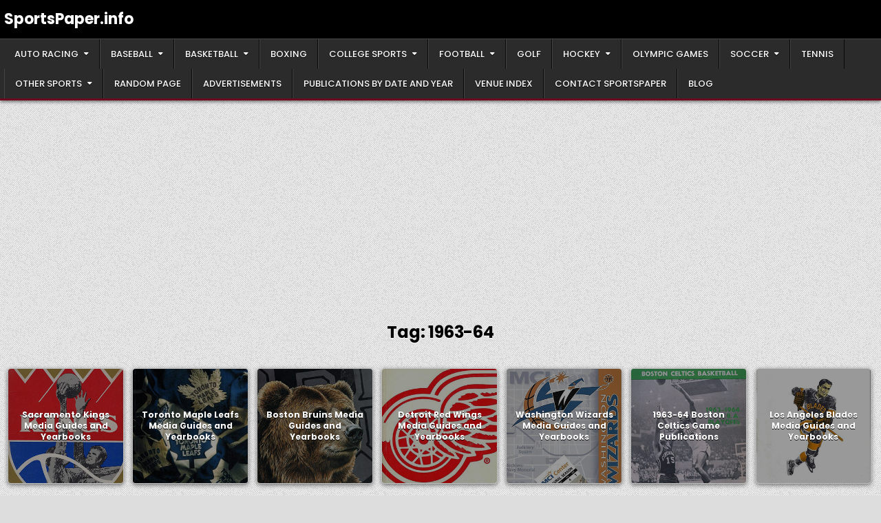

--- FILE ---
content_type: text/html; charset=UTF-8
request_url: https://sportspaper.info/tag/1963-64/
body_size: 18461
content:
<!DOCTYPE html>
<html lang="en-US">
<head>
<meta charset="UTF-8">
<meta name="viewport" content="width=device-width, initial-scale=1.0">
<link rel="profile" href="http://gmpg.org/xfn/11">
<title>1963-64 &#8211; SportsPaper.info</title>
<meta name='robots' content='max-image-preview:large' />
<!-- Google tag (gtag.js) consent mode dataLayer added by Site Kit -->
<script type="text/javascript" id="google_gtagjs-js-consent-mode-data-layer">
/* <![CDATA[ */
window.dataLayer = window.dataLayer || [];function gtag(){dataLayer.push(arguments);}
gtag('consent', 'default', {"ad_personalization":"denied","ad_storage":"denied","ad_user_data":"denied","analytics_storage":"denied","functionality_storage":"denied","security_storage":"denied","personalization_storage":"denied","region":["AT","BE","BG","CH","CY","CZ","DE","DK","EE","ES","FI","FR","GB","GR","HR","HU","IE","IS","IT","LI","LT","LU","LV","MT","NL","NO","PL","PT","RO","SE","SI","SK"],"wait_for_update":500});
window._googlesitekitConsentCategoryMap = {"statistics":["analytics_storage"],"marketing":["ad_storage","ad_user_data","ad_personalization"],"functional":["functionality_storage","security_storage"],"preferences":["personalization_storage"]};
window._googlesitekitConsents = {"ad_personalization":"denied","ad_storage":"denied","ad_user_data":"denied","analytics_storage":"denied","functionality_storage":"denied","security_storage":"denied","personalization_storage":"denied","region":["AT","BE","BG","CH","CY","CZ","DE","DK","EE","ES","FI","FR","GB","GR","HR","HU","IE","IS","IT","LI","LT","LU","LV","MT","NL","NO","PL","PT","RO","SE","SI","SK"],"wait_for_update":500};
/* ]]> */
</script>
<!-- End Google tag (gtag.js) consent mode dataLayer added by Site Kit -->
<link rel='dns-prefetch' href='//www.googletagmanager.com' />
<link rel='dns-prefetch' href='//fonts.googleapis.com' />
<link rel='dns-prefetch' href='//pagead2.googlesyndication.com' />
<link rel="alternate" type="application/rss+xml" title="SportsPaper.info &raquo; Feed" href="https://sportspaper.info/feed/" />
<link rel="alternate" type="application/rss+xml" title="SportsPaper.info &raquo; Comments Feed" href="https://sportspaper.info/comments/feed/" />
<link rel="alternate" type="application/rss+xml" title="SportsPaper.info &raquo; 1963-64 Tag Feed" href="https://sportspaper.info/tag/1963-64/feed/" />
		<!-- This site uses the Google Analytics by MonsterInsights plugin v9.11.1 - Using Analytics tracking - https://www.monsterinsights.com/ -->
							<script src="//www.googletagmanager.com/gtag/js?id=G-JY86QZBKR6"  data-cfasync="false" data-wpfc-render="false" type="text/javascript" async></script>
			<script data-cfasync="false" data-wpfc-render="false" type="text/javascript">
				var mi_version = '9.11.1';
				var mi_track_user = true;
				var mi_no_track_reason = '';
								var MonsterInsightsDefaultLocations = {"page_location":"https:\/\/sportspaper.info\/tag\/1963-64\/"};
								if ( typeof MonsterInsightsPrivacyGuardFilter === 'function' ) {
					var MonsterInsightsLocations = (typeof MonsterInsightsExcludeQuery === 'object') ? MonsterInsightsPrivacyGuardFilter( MonsterInsightsExcludeQuery ) : MonsterInsightsPrivacyGuardFilter( MonsterInsightsDefaultLocations );
				} else {
					var MonsterInsightsLocations = (typeof MonsterInsightsExcludeQuery === 'object') ? MonsterInsightsExcludeQuery : MonsterInsightsDefaultLocations;
				}

								var disableStrs = [
										'ga-disable-G-JY86QZBKR6',
									];

				/* Function to detect opted out users */
				function __gtagTrackerIsOptedOut() {
					for (var index = 0; index < disableStrs.length; index++) {
						if (document.cookie.indexOf(disableStrs[index] + '=true') > -1) {
							return true;
						}
					}

					return false;
				}

				/* Disable tracking if the opt-out cookie exists. */
				if (__gtagTrackerIsOptedOut()) {
					for (var index = 0; index < disableStrs.length; index++) {
						window[disableStrs[index]] = true;
					}
				}

				/* Opt-out function */
				function __gtagTrackerOptout() {
					for (var index = 0; index < disableStrs.length; index++) {
						document.cookie = disableStrs[index] + '=true; expires=Thu, 31 Dec 2099 23:59:59 UTC; path=/';
						window[disableStrs[index]] = true;
					}
				}

				if ('undefined' === typeof gaOptout) {
					function gaOptout() {
						__gtagTrackerOptout();
					}
				}
								window.dataLayer = window.dataLayer || [];

				window.MonsterInsightsDualTracker = {
					helpers: {},
					trackers: {},
				};
				if (mi_track_user) {
					function __gtagDataLayer() {
						dataLayer.push(arguments);
					}

					function __gtagTracker(type, name, parameters) {
						if (!parameters) {
							parameters = {};
						}

						if (parameters.send_to) {
							__gtagDataLayer.apply(null, arguments);
							return;
						}

						if (type === 'event') {
														parameters.send_to = monsterinsights_frontend.v4_id;
							var hookName = name;
							if (typeof parameters['event_category'] !== 'undefined') {
								hookName = parameters['event_category'] + ':' + name;
							}

							if (typeof MonsterInsightsDualTracker.trackers[hookName] !== 'undefined') {
								MonsterInsightsDualTracker.trackers[hookName](parameters);
							} else {
								__gtagDataLayer('event', name, parameters);
							}
							
						} else {
							__gtagDataLayer.apply(null, arguments);
						}
					}

					__gtagTracker('js', new Date());
					__gtagTracker('set', {
						'developer_id.dZGIzZG': true,
											});
					if ( MonsterInsightsLocations.page_location ) {
						__gtagTracker('set', MonsterInsightsLocations);
					}
										__gtagTracker('config', 'G-JY86QZBKR6', {"forceSSL":"true","link_attribution":"true"} );
										window.gtag = __gtagTracker;										(function () {
						/* https://developers.google.com/analytics/devguides/collection/analyticsjs/ */
						/* ga and __gaTracker compatibility shim. */
						var noopfn = function () {
							return null;
						};
						var newtracker = function () {
							return new Tracker();
						};
						var Tracker = function () {
							return null;
						};
						var p = Tracker.prototype;
						p.get = noopfn;
						p.set = noopfn;
						p.send = function () {
							var args = Array.prototype.slice.call(arguments);
							args.unshift('send');
							__gaTracker.apply(null, args);
						};
						var __gaTracker = function () {
							var len = arguments.length;
							if (len === 0) {
								return;
							}
							var f = arguments[len - 1];
							if (typeof f !== 'object' || f === null || typeof f.hitCallback !== 'function') {
								if ('send' === arguments[0]) {
									var hitConverted, hitObject = false, action;
									if ('event' === arguments[1]) {
										if ('undefined' !== typeof arguments[3]) {
											hitObject = {
												'eventAction': arguments[3],
												'eventCategory': arguments[2],
												'eventLabel': arguments[4],
												'value': arguments[5] ? arguments[5] : 1,
											}
										}
									}
									if ('pageview' === arguments[1]) {
										if ('undefined' !== typeof arguments[2]) {
											hitObject = {
												'eventAction': 'page_view',
												'page_path': arguments[2],
											}
										}
									}
									if (typeof arguments[2] === 'object') {
										hitObject = arguments[2];
									}
									if (typeof arguments[5] === 'object') {
										Object.assign(hitObject, arguments[5]);
									}
									if ('undefined' !== typeof arguments[1].hitType) {
										hitObject = arguments[1];
										if ('pageview' === hitObject.hitType) {
											hitObject.eventAction = 'page_view';
										}
									}
									if (hitObject) {
										action = 'timing' === arguments[1].hitType ? 'timing_complete' : hitObject.eventAction;
										hitConverted = mapArgs(hitObject);
										__gtagTracker('event', action, hitConverted);
									}
								}
								return;
							}

							function mapArgs(args) {
								var arg, hit = {};
								var gaMap = {
									'eventCategory': 'event_category',
									'eventAction': 'event_action',
									'eventLabel': 'event_label',
									'eventValue': 'event_value',
									'nonInteraction': 'non_interaction',
									'timingCategory': 'event_category',
									'timingVar': 'name',
									'timingValue': 'value',
									'timingLabel': 'event_label',
									'page': 'page_path',
									'location': 'page_location',
									'title': 'page_title',
									'referrer' : 'page_referrer',
								};
								for (arg in args) {
																		if (!(!args.hasOwnProperty(arg) || !gaMap.hasOwnProperty(arg))) {
										hit[gaMap[arg]] = args[arg];
									} else {
										hit[arg] = args[arg];
									}
								}
								return hit;
							}

							try {
								f.hitCallback();
							} catch (ex) {
							}
						};
						__gaTracker.create = newtracker;
						__gaTracker.getByName = newtracker;
						__gaTracker.getAll = function () {
							return [];
						};
						__gaTracker.remove = noopfn;
						__gaTracker.loaded = true;
						window['__gaTracker'] = __gaTracker;
					})();
									} else {
										console.log("");
					(function () {
						function __gtagTracker() {
							return null;
						}

						window['__gtagTracker'] = __gtagTracker;
						window['gtag'] = __gtagTracker;
					})();
									}
			</script>
							<!-- / Google Analytics by MonsterInsights -->
		<style id='wp-img-auto-sizes-contain-inline-css' type='text/css'>
img:is([sizes=auto i],[sizes^="auto," i]){contain-intrinsic-size:3000px 1500px}
/*# sourceURL=wp-img-auto-sizes-contain-inline-css */
</style>
<style id='wp-emoji-styles-inline-css' type='text/css'>

	img.wp-smiley, img.emoji {
		display: inline !important;
		border: none !important;
		box-shadow: none !important;
		height: 1em !important;
		width: 1em !important;
		margin: 0 0.07em !important;
		vertical-align: -0.1em !important;
		background: none !important;
		padding: 0 !important;
	}
/*# sourceURL=wp-emoji-styles-inline-css */
</style>
<style id='wp-block-library-inline-css' type='text/css'>
:root{--wp-block-synced-color:#7a00df;--wp-block-synced-color--rgb:122,0,223;--wp-bound-block-color:var(--wp-block-synced-color);--wp-editor-canvas-background:#ddd;--wp-admin-theme-color:#007cba;--wp-admin-theme-color--rgb:0,124,186;--wp-admin-theme-color-darker-10:#006ba1;--wp-admin-theme-color-darker-10--rgb:0,107,160.5;--wp-admin-theme-color-darker-20:#005a87;--wp-admin-theme-color-darker-20--rgb:0,90,135;--wp-admin-border-width-focus:2px}@media (min-resolution:192dpi){:root{--wp-admin-border-width-focus:1.5px}}.wp-element-button{cursor:pointer}:root .has-very-light-gray-background-color{background-color:#eee}:root .has-very-dark-gray-background-color{background-color:#313131}:root .has-very-light-gray-color{color:#eee}:root .has-very-dark-gray-color{color:#313131}:root .has-vivid-green-cyan-to-vivid-cyan-blue-gradient-background{background:linear-gradient(135deg,#00d084,#0693e3)}:root .has-purple-crush-gradient-background{background:linear-gradient(135deg,#34e2e4,#4721fb 50%,#ab1dfe)}:root .has-hazy-dawn-gradient-background{background:linear-gradient(135deg,#faaca8,#dad0ec)}:root .has-subdued-olive-gradient-background{background:linear-gradient(135deg,#fafae1,#67a671)}:root .has-atomic-cream-gradient-background{background:linear-gradient(135deg,#fdd79a,#004a59)}:root .has-nightshade-gradient-background{background:linear-gradient(135deg,#330968,#31cdcf)}:root .has-midnight-gradient-background{background:linear-gradient(135deg,#020381,#2874fc)}:root{--wp--preset--font-size--normal:16px;--wp--preset--font-size--huge:42px}.has-regular-font-size{font-size:1em}.has-larger-font-size{font-size:2.625em}.has-normal-font-size{font-size:var(--wp--preset--font-size--normal)}.has-huge-font-size{font-size:var(--wp--preset--font-size--huge)}.has-text-align-center{text-align:center}.has-text-align-left{text-align:left}.has-text-align-right{text-align:right}.has-fit-text{white-space:nowrap!important}#end-resizable-editor-section{display:none}.aligncenter{clear:both}.items-justified-left{justify-content:flex-start}.items-justified-center{justify-content:center}.items-justified-right{justify-content:flex-end}.items-justified-space-between{justify-content:space-between}.screen-reader-text{border:0;clip-path:inset(50%);height:1px;margin:-1px;overflow:hidden;padding:0;position:absolute;width:1px;word-wrap:normal!important}.screen-reader-text:focus{background-color:#ddd;clip-path:none;color:#444;display:block;font-size:1em;height:auto;left:5px;line-height:normal;padding:15px 23px 14px;text-decoration:none;top:5px;width:auto;z-index:100000}html :where(.has-border-color){border-style:solid}html :where([style*=border-top-color]){border-top-style:solid}html :where([style*=border-right-color]){border-right-style:solid}html :where([style*=border-bottom-color]){border-bottom-style:solid}html :where([style*=border-left-color]){border-left-style:solid}html :where([style*=border-width]){border-style:solid}html :where([style*=border-top-width]){border-top-style:solid}html :where([style*=border-right-width]){border-right-style:solid}html :where([style*=border-bottom-width]){border-bottom-style:solid}html :where([style*=border-left-width]){border-left-style:solid}html :where(img[class*=wp-image-]){height:auto;max-width:100%}:where(figure){margin:0 0 1em}html :where(.is-position-sticky){--wp-admin--admin-bar--position-offset:var(--wp-admin--admin-bar--height,0px)}@media screen and (max-width:600px){html :where(.is-position-sticky){--wp-admin--admin-bar--position-offset:0px}}

/*# sourceURL=wp-block-library-inline-css */
</style><style id='global-styles-inline-css' type='text/css'>
:root{--wp--preset--aspect-ratio--square: 1;--wp--preset--aspect-ratio--4-3: 4/3;--wp--preset--aspect-ratio--3-4: 3/4;--wp--preset--aspect-ratio--3-2: 3/2;--wp--preset--aspect-ratio--2-3: 2/3;--wp--preset--aspect-ratio--16-9: 16/9;--wp--preset--aspect-ratio--9-16: 9/16;--wp--preset--color--black: #000000;--wp--preset--color--cyan-bluish-gray: #abb8c3;--wp--preset--color--white: #ffffff;--wp--preset--color--pale-pink: #f78da7;--wp--preset--color--vivid-red: #cf2e2e;--wp--preset--color--luminous-vivid-orange: #ff6900;--wp--preset--color--luminous-vivid-amber: #fcb900;--wp--preset--color--light-green-cyan: #7bdcb5;--wp--preset--color--vivid-green-cyan: #00d084;--wp--preset--color--pale-cyan-blue: #8ed1fc;--wp--preset--color--vivid-cyan-blue: #0693e3;--wp--preset--color--vivid-purple: #9b51e0;--wp--preset--gradient--vivid-cyan-blue-to-vivid-purple: linear-gradient(135deg,rgb(6,147,227) 0%,rgb(155,81,224) 100%);--wp--preset--gradient--light-green-cyan-to-vivid-green-cyan: linear-gradient(135deg,rgb(122,220,180) 0%,rgb(0,208,130) 100%);--wp--preset--gradient--luminous-vivid-amber-to-luminous-vivid-orange: linear-gradient(135deg,rgb(252,185,0) 0%,rgb(255,105,0) 100%);--wp--preset--gradient--luminous-vivid-orange-to-vivid-red: linear-gradient(135deg,rgb(255,105,0) 0%,rgb(207,46,46) 100%);--wp--preset--gradient--very-light-gray-to-cyan-bluish-gray: linear-gradient(135deg,rgb(238,238,238) 0%,rgb(169,184,195) 100%);--wp--preset--gradient--cool-to-warm-spectrum: linear-gradient(135deg,rgb(74,234,220) 0%,rgb(151,120,209) 20%,rgb(207,42,186) 40%,rgb(238,44,130) 60%,rgb(251,105,98) 80%,rgb(254,248,76) 100%);--wp--preset--gradient--blush-light-purple: linear-gradient(135deg,rgb(255,206,236) 0%,rgb(152,150,240) 100%);--wp--preset--gradient--blush-bordeaux: linear-gradient(135deg,rgb(254,205,165) 0%,rgb(254,45,45) 50%,rgb(107,0,62) 100%);--wp--preset--gradient--luminous-dusk: linear-gradient(135deg,rgb(255,203,112) 0%,rgb(199,81,192) 50%,rgb(65,88,208) 100%);--wp--preset--gradient--pale-ocean: linear-gradient(135deg,rgb(255,245,203) 0%,rgb(182,227,212) 50%,rgb(51,167,181) 100%);--wp--preset--gradient--electric-grass: linear-gradient(135deg,rgb(202,248,128) 0%,rgb(113,206,126) 100%);--wp--preset--gradient--midnight: linear-gradient(135deg,rgb(2,3,129) 0%,rgb(40,116,252) 100%);--wp--preset--font-size--small: 13px;--wp--preset--font-size--medium: 20px;--wp--preset--font-size--large: 36px;--wp--preset--font-size--x-large: 42px;--wp--preset--spacing--20: 0.44rem;--wp--preset--spacing--30: 0.67rem;--wp--preset--spacing--40: 1rem;--wp--preset--spacing--50: 1.5rem;--wp--preset--spacing--60: 2.25rem;--wp--preset--spacing--70: 3.38rem;--wp--preset--spacing--80: 5.06rem;--wp--preset--shadow--natural: 6px 6px 9px rgba(0, 0, 0, 0.2);--wp--preset--shadow--deep: 12px 12px 50px rgba(0, 0, 0, 0.4);--wp--preset--shadow--sharp: 6px 6px 0px rgba(0, 0, 0, 0.2);--wp--preset--shadow--outlined: 6px 6px 0px -3px rgb(255, 255, 255), 6px 6px rgb(0, 0, 0);--wp--preset--shadow--crisp: 6px 6px 0px rgb(0, 0, 0);}:where(.is-layout-flex){gap: 0.5em;}:where(.is-layout-grid){gap: 0.5em;}body .is-layout-flex{display: flex;}.is-layout-flex{flex-wrap: wrap;align-items: center;}.is-layout-flex > :is(*, div){margin: 0;}body .is-layout-grid{display: grid;}.is-layout-grid > :is(*, div){margin: 0;}:where(.wp-block-columns.is-layout-flex){gap: 2em;}:where(.wp-block-columns.is-layout-grid){gap: 2em;}:where(.wp-block-post-template.is-layout-flex){gap: 1.25em;}:where(.wp-block-post-template.is-layout-grid){gap: 1.25em;}.has-black-color{color: var(--wp--preset--color--black) !important;}.has-cyan-bluish-gray-color{color: var(--wp--preset--color--cyan-bluish-gray) !important;}.has-white-color{color: var(--wp--preset--color--white) !important;}.has-pale-pink-color{color: var(--wp--preset--color--pale-pink) !important;}.has-vivid-red-color{color: var(--wp--preset--color--vivid-red) !important;}.has-luminous-vivid-orange-color{color: var(--wp--preset--color--luminous-vivid-orange) !important;}.has-luminous-vivid-amber-color{color: var(--wp--preset--color--luminous-vivid-amber) !important;}.has-light-green-cyan-color{color: var(--wp--preset--color--light-green-cyan) !important;}.has-vivid-green-cyan-color{color: var(--wp--preset--color--vivid-green-cyan) !important;}.has-pale-cyan-blue-color{color: var(--wp--preset--color--pale-cyan-blue) !important;}.has-vivid-cyan-blue-color{color: var(--wp--preset--color--vivid-cyan-blue) !important;}.has-vivid-purple-color{color: var(--wp--preset--color--vivid-purple) !important;}.has-black-background-color{background-color: var(--wp--preset--color--black) !important;}.has-cyan-bluish-gray-background-color{background-color: var(--wp--preset--color--cyan-bluish-gray) !important;}.has-white-background-color{background-color: var(--wp--preset--color--white) !important;}.has-pale-pink-background-color{background-color: var(--wp--preset--color--pale-pink) !important;}.has-vivid-red-background-color{background-color: var(--wp--preset--color--vivid-red) !important;}.has-luminous-vivid-orange-background-color{background-color: var(--wp--preset--color--luminous-vivid-orange) !important;}.has-luminous-vivid-amber-background-color{background-color: var(--wp--preset--color--luminous-vivid-amber) !important;}.has-light-green-cyan-background-color{background-color: var(--wp--preset--color--light-green-cyan) !important;}.has-vivid-green-cyan-background-color{background-color: var(--wp--preset--color--vivid-green-cyan) !important;}.has-pale-cyan-blue-background-color{background-color: var(--wp--preset--color--pale-cyan-blue) !important;}.has-vivid-cyan-blue-background-color{background-color: var(--wp--preset--color--vivid-cyan-blue) !important;}.has-vivid-purple-background-color{background-color: var(--wp--preset--color--vivid-purple) !important;}.has-black-border-color{border-color: var(--wp--preset--color--black) !important;}.has-cyan-bluish-gray-border-color{border-color: var(--wp--preset--color--cyan-bluish-gray) !important;}.has-white-border-color{border-color: var(--wp--preset--color--white) !important;}.has-pale-pink-border-color{border-color: var(--wp--preset--color--pale-pink) !important;}.has-vivid-red-border-color{border-color: var(--wp--preset--color--vivid-red) !important;}.has-luminous-vivid-orange-border-color{border-color: var(--wp--preset--color--luminous-vivid-orange) !important;}.has-luminous-vivid-amber-border-color{border-color: var(--wp--preset--color--luminous-vivid-amber) !important;}.has-light-green-cyan-border-color{border-color: var(--wp--preset--color--light-green-cyan) !important;}.has-vivid-green-cyan-border-color{border-color: var(--wp--preset--color--vivid-green-cyan) !important;}.has-pale-cyan-blue-border-color{border-color: var(--wp--preset--color--pale-cyan-blue) !important;}.has-vivid-cyan-blue-border-color{border-color: var(--wp--preset--color--vivid-cyan-blue) !important;}.has-vivid-purple-border-color{border-color: var(--wp--preset--color--vivid-purple) !important;}.has-vivid-cyan-blue-to-vivid-purple-gradient-background{background: var(--wp--preset--gradient--vivid-cyan-blue-to-vivid-purple) !important;}.has-light-green-cyan-to-vivid-green-cyan-gradient-background{background: var(--wp--preset--gradient--light-green-cyan-to-vivid-green-cyan) !important;}.has-luminous-vivid-amber-to-luminous-vivid-orange-gradient-background{background: var(--wp--preset--gradient--luminous-vivid-amber-to-luminous-vivid-orange) !important;}.has-luminous-vivid-orange-to-vivid-red-gradient-background{background: var(--wp--preset--gradient--luminous-vivid-orange-to-vivid-red) !important;}.has-very-light-gray-to-cyan-bluish-gray-gradient-background{background: var(--wp--preset--gradient--very-light-gray-to-cyan-bluish-gray) !important;}.has-cool-to-warm-spectrum-gradient-background{background: var(--wp--preset--gradient--cool-to-warm-spectrum) !important;}.has-blush-light-purple-gradient-background{background: var(--wp--preset--gradient--blush-light-purple) !important;}.has-blush-bordeaux-gradient-background{background: var(--wp--preset--gradient--blush-bordeaux) !important;}.has-luminous-dusk-gradient-background{background: var(--wp--preset--gradient--luminous-dusk) !important;}.has-pale-ocean-gradient-background{background: var(--wp--preset--gradient--pale-ocean) !important;}.has-electric-grass-gradient-background{background: var(--wp--preset--gradient--electric-grass) !important;}.has-midnight-gradient-background{background: var(--wp--preset--gradient--midnight) !important;}.has-small-font-size{font-size: var(--wp--preset--font-size--small) !important;}.has-medium-font-size{font-size: var(--wp--preset--font-size--medium) !important;}.has-large-font-size{font-size: var(--wp--preset--font-size--large) !important;}.has-x-large-font-size{font-size: var(--wp--preset--font-size--x-large) !important;}
/*# sourceURL=global-styles-inline-css */
</style>

<style id='classic-theme-styles-inline-css' type='text/css'>
/*! This file is auto-generated */
.wp-block-button__link{color:#fff;background-color:#32373c;border-radius:9999px;box-shadow:none;text-decoration:none;padding:calc(.667em + 2px) calc(1.333em + 2px);font-size:1.125em}.wp-block-file__button{background:#32373c;color:#fff;text-decoration:none}
/*# sourceURL=/wp-includes/css/classic-themes.min.css */
</style>
<link rel='stylesheet' id='gridread-maincss-css' href='https://sportspaper.info/wp-content/themes/gridread/style.css' type='text/css' media='all' />
<link rel='stylesheet' id='fontawesome-css' href='https://sportspaper.info/wp-content/themes/gridread/assets/css/all.min.css' type='text/css' media='all' />
<link rel='stylesheet' id='gridread-webfont-css' href='//fonts.googleapis.com/css?family=Oswald:400,500,700|Poppins:400,400i,500,500i,700,700i|Domine:400,500,700&#038;display=swap' type='text/css' media='all' />
<script type="text/javascript" src="https://sportspaper.info/wp-content/plugins/google-analytics-for-wordpress/assets/js/frontend-gtag.min.js?ver=9.11.1" id="monsterinsights-frontend-script-js" async="async" data-wp-strategy="async"></script>
<script data-cfasync="false" data-wpfc-render="false" type="text/javascript" id='monsterinsights-frontend-script-js-extra'>/* <![CDATA[ */
var monsterinsights_frontend = {"js_events_tracking":"true","download_extensions":"doc,pdf,ppt,zip,xls,docx,pptx,xlsx","inbound_paths":"[{\"path\":\"\\\/go\\\/\",\"label\":\"affiliate\"},{\"path\":\"\\\/recommend\\\/\",\"label\":\"affiliate\"}]","home_url":"https:\/\/sportspaper.info","hash_tracking":"false","v4_id":"G-JY86QZBKR6"};/* ]]> */
</script>
<script type="text/javascript" src="https://sportspaper.info/wp-includes/js/jquery/jquery.min.js?ver=3.7.1" id="jquery-core-js"></script>
<script type="text/javascript" src="https://sportspaper.info/wp-includes/js/jquery/jquery-migrate.min.js?ver=3.4.1" id="jquery-migrate-js"></script>

<!-- Google tag (gtag.js) snippet added by Site Kit -->
<!-- Google Analytics snippet added by Site Kit -->
<script type="text/javascript" src="https://www.googletagmanager.com/gtag/js?id=GT-NNVRSBG" id="google_gtagjs-js" async></script>
<script type="text/javascript" id="google_gtagjs-js-after">
/* <![CDATA[ */
window.dataLayer = window.dataLayer || [];function gtag(){dataLayer.push(arguments);}
gtag("set","linker",{"domains":["sportspaper.info"]});
gtag("js", new Date());
gtag("set", "developer_id.dZTNiMT", true);
gtag("config", "GT-NNVRSBG");
//# sourceURL=google_gtagjs-js-after
/* ]]> */
</script>
<link rel="https://api.w.org/" href="https://sportspaper.info/wp-json/" /><link rel="alternate" title="JSON" type="application/json" href="https://sportspaper.info/wp-json/wp/v2/tags/122" /><link rel="EditURI" type="application/rsd+xml" title="RSD" href="https://sportspaper.info/xmlrpc.php?rsd" />
<meta name="generator" content="WordPress 6.9" />
<meta name="generator" content="Site Kit by Google 1.170.0" />
<!-- Google AdSense meta tags added by Site Kit -->
<meta name="google-adsense-platform-account" content="ca-host-pub-2644536267352236">
<meta name="google-adsense-platform-domain" content="sitekit.withgoogle.com">
<!-- End Google AdSense meta tags added by Site Kit -->
    <style type="text/css">
            .gridread-site-title, .gridread-site-title a, .gridread-site-description {color: #ffffff;}
        </style>
    <style type="text/css" id="custom-background-css">
body.custom-background { background-image: url("https://sportspaper.info/wp-content/themes/gridread/assets/images/background.png"); background-position: left top; background-size: auto; background-repeat: repeat; background-attachment: fixed; }
</style>
	
<!-- Google AdSense snippet added by Site Kit -->
<script type="text/javascript" async="async" src="https://pagead2.googlesyndication.com/pagead/js/adsbygoogle.js?client=ca-pub-9074528452362781&amp;host=ca-host-pub-2644536267352236" crossorigin="anonymous"></script>

<!-- End Google AdSense snippet added by Site Kit -->
<link rel="icon" href="https://sportspaper.info/wp-content/uploads/2023/07/cropped-main-logo-32x32.jpg" sizes="32x32" />
<link rel="icon" href="https://sportspaper.info/wp-content/uploads/2023/07/cropped-main-logo-192x192.jpg" sizes="192x192" />
<link rel="apple-touch-icon" href="https://sportspaper.info/wp-content/uploads/2023/07/cropped-main-logo-180x180.jpg" />
<meta name="msapplication-TileImage" content="https://sportspaper.info/wp-content/uploads/2023/07/cropped-main-logo-270x270.jpg" />
</head>

<body class="archive tag tag-1963-64 tag-122 custom-background wp-embed-responsive wp-theme-gridread gridread-animated gridread-fadein gridread-theme-is-active gridread-layout-type-full gridread-masonry-inactive gridread-round-grid-posts gridread-round-slider-posts gridread-centered-grid gridread-centered-slider gridread-plural-page gridread-layout-full-width gridread-header-right-active gridread-tagline-inactive gridread-logo-above-title gridread-primary-menu-active gridread-primary-mobile-menu-active gridread-secondary-mobile-menu-active gridread-responsive-grid-data gridread-responsive-slider-data gridread-uc-links" id="gridread-body-wrapper" itemscope="itemscope" itemtype="http://schema.org/WebPage">
<a class="skip-link screen-reader-text" href="#gridread-content-wrapper">Skip to content</a>

<div class="gridread-site-wrapper">



<div class="gridread-site-header gridread-clearfix" id="gridread-header" itemscope="itemscope" itemtype="http://schema.org/WPHeader" role="banner">
<div class="gridread-head-content gridread-clearfix" id="gridread-head-content">

<div class="gridread-header-inside gridread-clearfix">
<div class="gridread-header-inside-content gridread-clearfix">
<div class="gridread-boxview-wrapper">
<div class="gridread-header-inside-container">

<div class="gridread-logo">
    <div class="site-branding">
                  <p class="gridread-site-title"><a href="https://sportspaper.info/" rel="home">SportsPaper.info</a></p>
                    </div>
</div>


</div>
</div>
</div>
</div>

</div><!--/#gridread-head-content -->
</div><!--/#gridread-header -->


<div class="gridread-primary-menu-container gridread-clearfix">
<div class="gridread-primary-menu-container-inside gridread-clearfix">
<nav class="gridread-nav-primary" id="gridread-primary-navigation" itemscope="itemscope" itemtype="http://schema.org/SiteNavigationElement" role="navigation" aria-label="Primary Menu">
<div class="gridread-boxview-wrapper">
<button class="gridread-primary-responsive-menu-icon" aria-controls="gridread-menu-primary-navigation" aria-expanded="false">Menu</button>
<ul id="gridread-menu-primary-navigation" class="gridread-primary-nav-menu gridread-menu-primary gridread-clearfix"><li id="menu-item-2367" class="menu-item menu-item-type-post_type menu-item-object-page menu-item-has-children menu-item-2367"><a href="https://sportspaper.info/auto-racing-publications/">Auto Racing</a>
<ul class="sub-menu">
	<li id="menu-item-9357" class="menu-item menu-item-type-post_type menu-item-object-page menu-item-9357"><a href="https://sportspaper.info/auto-racing-publications/endurance-racing-publications/">Endurance Racing Publications</a></li>
	<li id="menu-item-12028" class="menu-item menu-item-type-post_type menu-item-object-page menu-item-12028"><a href="https://sportspaper.info/auto-racing-publications/formula-one-publications/">Formula One Publications</a></li>
	<li id="menu-item-4109" class="menu-item menu-item-type-post_type menu-item-object-page menu-item-4109"><a href="https://sportspaper.info/auto-racing-publications/indycar-publications/">IndyCar Publications</a></li>
	<li id="menu-item-2942" class="menu-item menu-item-type-post_type menu-item-object-page menu-item-2942"><a href="https://sportspaper.info/auto-racing-publications/nascar-publications/">NASCAR Publications</a></li>
</ul>
</li>
<li id="menu-item-667" class="menu-item menu-item-type-post_type menu-item-object-page menu-item-has-children menu-item-667"><a href="https://sportspaper.info/baseball-publications/">Baseball</a>
<ul class="sub-menu">
	<li id="menu-item-12468" class="menu-item menu-item-type-post_type menu-item-object-page menu-item-12468"><a href="https://sportspaper.info/baseball-publications/college-baseball/">College Baseball</a></li>
	<li id="menu-item-649" class="menu-item menu-item-type-post_type menu-item-object-page menu-item-home menu-item-649"><a href="https://sportspaper.info/baseball-publications/major-league-baseball/">Major League Baseball</a></li>
	<li id="menu-item-668" class="menu-item menu-item-type-post_type menu-item-object-page menu-item-668"><a href="https://sportspaper.info/baseball-publications/minor-league-baseball-publications/">Minor League Baseball</a></li>
</ul>
</li>
<li id="menu-item-63" class="menu-item menu-item-type-post_type menu-item-object-page menu-item-has-children menu-item-63"><a href="https://sportspaper.info/basketball-publications/">Basketball</a>
<ul class="sub-menu">
	<li id="menu-item-2910" class="menu-item menu-item-type-post_type menu-item-object-page menu-item-2910"><a href="https://sportspaper.info/basketball-publications/american-basketball-association/">American Basketball Association</a></li>
	<li id="menu-item-19035" class="menu-item menu-item-type-post_type menu-item-object-page menu-item-19035"><a href="https://sportspaper.info/basketball-publications/continental-basketball-association/">Continental Basketball Association</a></li>
	<li id="menu-item-551" class="menu-item menu-item-type-post_type menu-item-object-page menu-item-551"><a href="https://sportspaper.info/basketball-publications/national-basketball-association-publications/">National Basketball Association</a></li>
	<li id="menu-item-75" class="menu-item menu-item-type-post_type menu-item-object-page menu-item-75"><a href="https://sportspaper.info/basketball-publications/womens-national-basketball-association-publications/">Women’s National Basketball Association</a></li>
</ul>
</li>
<li id="menu-item-3504" class="menu-item menu-item-type-post_type menu-item-object-page menu-item-3504"><a href="https://sportspaper.info/boxing-publications/">Boxing</a></li>
<li id="menu-item-12826" class="menu-item menu-item-type-post_type menu-item-object-page menu-item-has-children menu-item-12826"><a href="https://sportspaper.info/college-sports/">College Sports</a>
<ul class="sub-menu">
	<li id="menu-item-21965" class="menu-item menu-item-type-custom menu-item-object-custom menu-item-has-children menu-item-21965"><a href="#">All-Sport Conferences</a>
	<ul class="sub-menu">
		<li id="menu-item-14914" class="menu-item menu-item-type-post_type menu-item-object-page menu-item-14914"><a href="https://sportspaper.info/college-sports/american-athletic-conference-publications/">American Athletic Conference</a></li>
		<li id="menu-item-14488" class="menu-item menu-item-type-post_type menu-item-object-page menu-item-14488"><a href="https://sportspaper.info/college-sports/atlantic-coast-conference/">Atlantic Coast Conference</a></li>
		<li id="menu-item-12828" class="menu-item menu-item-type-post_type menu-item-object-page menu-item-12828"><a href="https://sportspaper.info/college-sports/big-12-conference/">Big 12 Conference</a></li>
		<li id="menu-item-14027" class="menu-item menu-item-type-post_type menu-item-object-page menu-item-14027"><a href="https://sportspaper.info/college-sports/big-ten-conference/">Big Ten Conference</a></li>
		<li id="menu-item-17028" class="menu-item menu-item-type-post_type menu-item-object-page menu-item-17028"><a href="https://sportspaper.info/college-sports/ivy-league/">Ivy League</a></li>
		<li id="menu-item-15797" class="menu-item menu-item-type-post_type menu-item-object-page menu-item-15797"><a href="https://sportspaper.info/college-sports/mid-american-conference-publications/">Mid-American Conference</a></li>
		<li id="menu-item-15624" class="menu-item menu-item-type-post_type menu-item-object-page menu-item-15624"><a href="https://sportspaper.info/college-sports/mountain-west-conference/">Mountain West Conference</a></li>
		<li id="menu-item-12827" class="menu-item menu-item-type-post_type menu-item-object-page menu-item-12827"><a href="https://sportspaper.info/college-sports/patriot-league/">Patriot League</a></li>
		<li id="menu-item-13553" class="menu-item menu-item-type-post_type menu-item-object-page menu-item-13553"><a href="https://sportspaper.info/college-sports/southeastern-conference/">Southeastern Conference</a></li>
		<li id="menu-item-14530" class="menu-item menu-item-type-post_type menu-item-object-page menu-item-14530"><a href="https://sportspaper.info/college-sports/sun-belt-conference/">Sun Belt Conference</a></li>
	</ul>
</li>
	<li id="menu-item-29453" class="menu-item menu-item-type-post_type menu-item-object-page menu-item-29453"><a href="https://sportspaper.info/college-sports/college-football-independents/">College Football Independents</a></li>
	<li id="menu-item-21971" class="menu-item menu-item-type-post_type menu-item-object-page menu-item-has-children menu-item-21971"><a href="https://sportspaper.info/college-sports/college-hockey-conferences/">College Hockey Conferences</a>
	<ul class="sub-menu">
		<li id="menu-item-21977" class="menu-item menu-item-type-post_type menu-item-object-page menu-item-21977"><a href="https://sportspaper.info/college-sports/college-hockey-conferences/hockey-east/">Hockey East</a></li>
	</ul>
</li>
	<li id="menu-item-17162" class="menu-item menu-item-type-post_type menu-item-object-page menu-item-17162"><a href="https://sportspaper.info/college-sports/defunct-college-sports-teams/">Defunct College Sports Teams</a></li>
</ul>
</li>
<li id="menu-item-52" class="menu-item menu-item-type-post_type menu-item-object-page menu-item-has-children menu-item-52"><a href="https://sportspaper.info/football-publications/">Football</a>
<ul class="sub-menu">
	<li id="menu-item-4298" class="menu-item menu-item-type-post_type menu-item-object-page menu-item-4298"><a href="https://sportspaper.info/football-publications/all-america-football-conference-publications/">All-America Football Conference</a></li>
	<li id="menu-item-19776" class="menu-item menu-item-type-post_type menu-item-object-page menu-item-19776"><a href="https://sportspaper.info/football-publications/american-association-publications/">American Association</a></li>
	<li id="menu-item-3155" class="menu-item menu-item-type-post_type menu-item-object-page menu-item-3155"><a href="https://sportspaper.info/football-publications/atlantic-coast-football-league/">Atlantic Coast Football League</a></li>
	<li id="menu-item-2928" class="menu-item menu-item-type-post_type menu-item-object-page menu-item-2928"><a href="https://sportspaper.info/football-publications/canadian-football-league-publications/">Canadian Football League</a></li>
	<li id="menu-item-3907" class="menu-item menu-item-type-post_type menu-item-object-page menu-item-3907"><a href="https://sportspaper.info/football-publications/continental-football-league/">Continental Football League</a></li>
	<li id="menu-item-114" class="menu-item menu-item-type-post_type menu-item-object-page menu-item-114"><a href="https://sportspaper.info/football-publications/national-football-league-publications/">National Football League</a></li>
	<li id="menu-item-7849" class="menu-item menu-item-type-post_type menu-item-object-page menu-item-7849"><a href="https://sportspaper.info/football-publications/nfl-europe-world-league-of-american-football-wlaf/">NFL Europe / World League of American Football (WLAF)</a></li>
	<li id="menu-item-9962" class="menu-item menu-item-type-post_type menu-item-object-page menu-item-9962"><a href="https://sportspaper.info/football-publications/united-states-football-league/">United States Football League</a></li>
	<li id="menu-item-2918" class="menu-item menu-item-type-post_type menu-item-object-page menu-item-2918"><a href="https://sportspaper.info/football-publications/world-football-league-publications/">World Football League</a></li>
</ul>
</li>
<li id="menu-item-1847" class="menu-item menu-item-type-post_type menu-item-object-page menu-item-1847"><a href="https://sportspaper.info/golf/">Golf</a></li>
<li id="menu-item-1655" class="menu-item menu-item-type-post_type menu-item-object-page menu-item-has-children menu-item-1655"><a href="https://sportspaper.info/hockey-publications/">Hockey</a>
<ul class="sub-menu">
	<li id="menu-item-3004" class="menu-item menu-item-type-post_type menu-item-object-page menu-item-3004"><a href="https://sportspaper.info/hockey-publications/american-hockey-league/">American Hockey League</a></li>
	<li id="menu-item-15567" class="menu-item menu-item-type-post_type menu-item-object-page menu-item-15567"><a href="https://sportspaper.info/hockey-publications/international-hockey-league/">International Hockey League</a></li>
	<li id="menu-item-2979" class="menu-item menu-item-type-post_type menu-item-object-page menu-item-2979"><a href="https://sportspaper.info/hockey-publications/national-hockey-league/">National Hockey League</a></li>
	<li id="menu-item-4068" class="menu-item menu-item-type-post_type menu-item-object-page menu-item-4068"><a href="https://sportspaper.info/hockey-publications/western-hockey-league-1952-74/">Western Hockey League (1952-74)</a></li>
	<li id="menu-item-5653" class="menu-item menu-item-type-post_type menu-item-object-page menu-item-5653"><a href="https://sportspaper.info/hockey-publications/world-hockey-association/">World Hockey Association</a></li>
</ul>
</li>
<li id="menu-item-9259" class="menu-item menu-item-type-post_type menu-item-object-page menu-item-9259"><a href="https://sportspaper.info/olympic-games/">Olympic Games</a></li>
<li id="menu-item-117" class="menu-item menu-item-type-post_type menu-item-object-page menu-item-has-children menu-item-117"><a href="https://sportspaper.info/soccer-publications/">Soccer</a>
<ul class="sub-menu">
	<li id="menu-item-367" class="menu-item menu-item-type-post_type menu-item-object-page menu-item-has-children menu-item-367"><a href="https://sportspaper.info/soccer-publications/english-football-league-system/">English Football League System</a>
	<ul class="sub-menu">
		<li id="menu-item-8453" class="menu-item menu-item-type-post_type menu-item-object-page menu-item-8453"><a href="https://sportspaper.info/soccer-publications/english-football-league-system/premier-league/">Premier League</a></li>
		<li id="menu-item-8401" class="menu-item menu-item-type-post_type menu-item-object-page menu-item-8401"><a href="https://sportspaper.info/soccer-publications/english-football-league-system/efl-championship/">EFL Championship</a></li>
		<li id="menu-item-8483" class="menu-item menu-item-type-post_type menu-item-object-page menu-item-8483"><a href="https://sportspaper.info/soccer-publications/english-football-league-system/efl-league-one/">EFL League One</a></li>
		<li id="menu-item-7668" class="menu-item menu-item-type-post_type menu-item-object-page menu-item-7668"><a href="https://sportspaper.info/soccer-publications/english-football-league-system/efl-league-two/">EFL League Two</a></li>
		<li id="menu-item-8922" class="menu-item menu-item-type-post_type menu-item-object-page menu-item-8922"><a href="https://sportspaper.info/soccer-publications/english-football-league-system/national-league/">National League</a></li>
		<li id="menu-item-10400" class="menu-item menu-item-type-post_type menu-item-object-page menu-item-10400"><a href="https://sportspaper.info/soccer-publications/english-football-league-system/defunct-clubs/">Defunct Clubs</a></li>
	</ul>
</li>
	<li id="menu-item-2945" class="menu-item menu-item-type-post_type menu-item-object-page menu-item-2945"><a href="https://sportspaper.info/soccer-publications/major-league-soccer/">Major League Soccer</a></li>
	<li id="menu-item-6198" class="menu-item menu-item-type-post_type menu-item-object-page menu-item-has-children menu-item-6198"><a href="https://sportspaper.info/soccer-publications/national-football-teams/">National Football Teams</a>
	<ul class="sub-menu">
		<li id="menu-item-6202" class="menu-item menu-item-type-post_type menu-item-object-page menu-item-6202"><a href="https://sportspaper.info/soccer-publications/national-football-teams/uefa-football-publications/">UEFA Football Publications</a></li>
		<li id="menu-item-11846" class="menu-item menu-item-type-post_type menu-item-object-page menu-item-11846"><a href="https://sportspaper.info/soccer-publications/national-football-teams/defunct-national-football-team-publications/">Defunct National Football Team Publications</a></li>
	</ul>
</li>
	<li id="menu-item-3031" class="menu-item menu-item-type-post_type menu-item-object-page menu-item-has-children menu-item-3031"><a href="https://sportspaper.info/soccer-publications/scottish-football-league-system/">Scottish Football League System</a>
	<ul class="sub-menu">
		<li id="menu-item-15524" class="menu-item menu-item-type-post_type menu-item-object-page menu-item-15524"><a href="https://sportspaper.info/soccer-publications/scottish-football-league-system/scottish-premiership/">Scottish Premiership</a></li>
		<li id="menu-item-12415" class="menu-item menu-item-type-post_type menu-item-object-page menu-item-12415"><a href="https://sportspaper.info/soccer-publications/scottish-football-league-system/scottish-championship/">Scottish Championship</a></li>
	</ul>
</li>
</ul>
</li>
<li id="menu-item-13336" class="menu-item menu-item-type-post_type menu-item-object-page menu-item-13336"><a href="https://sportspaper.info/tennis-publications/">Tennis</a></li>
<li id="menu-item-1882" class="menu-item menu-item-type-post_type menu-item-object-page menu-item-has-children menu-item-1882"><a href="https://sportspaper.info/other-sports-publications/">Other Sports</a>
<ul class="sub-menu">
	<li id="menu-item-1879" class="menu-item menu-item-type-post_type menu-item-object-page menu-item-1879"><a href="https://sportspaper.info/other-sports-publications/curling-publications/">Curling</a></li>
	<li id="menu-item-13425" class="menu-item menu-item-type-post_type menu-item-object-post menu-item-13425"><a href="https://sportspaper.info/hydroplane-racing-publications/">Hydroplane Racing</a></li>
</ul>
</li>
<li id="menu-item-31773" class="menu-item menu-item-type-custom menu-item-object-custom menu-item-31773"><a href="https://sportspaper.info?redirect_to=random">Random Page</a></li>
<li id="menu-item-23985" class="menu-item menu-item-type-post_type menu-item-object-page menu-item-23985"><a href="https://sportspaper.info/advertisements/">Advertisements</a></li>
<li id="menu-item-2229" class="menu-item menu-item-type-post_type menu-item-object-page menu-item-2229"><a href="https://sportspaper.info/publications-by-date-and-year/">Publications by Date and Year</a></li>
<li id="menu-item-11077" class="menu-item menu-item-type-post_type menu-item-object-page menu-item-11077"><a href="https://sportspaper.info/venue-index/">Venue Index</a></li>
<li id="menu-item-20809" class="menu-item menu-item-type-post_type menu-item-object-page menu-item-20809"><a href="https://sportspaper.info/contact-sportspaper/">Contact SportsPaper</a></li>
<li id="menu-item-381" class="menu-item menu-item-type-custom menu-item-object-custom menu-item-381"><a href="https://www.sportspaper.info/blog/">Blog</a></li>
</ul></div>
</nav>
</div>
</div>





<div class="gridread-boxview-wrapper" id="gridread-wrapper-outside">

<div class="gridread-clearfix" id="gridread-wrapper">
<div class="gridread-content-wrapper gridread-clearfix" id="gridread-content-wrapper">
<div class="gridread-main-wrapper gridread-clearfix" id="gridread-main-wrapper" itemscope="itemscope" itemtype="http://schema.org/Blog" role="main">
<div class="theiaStickySidebar">
<div class="gridread-main-wrapper-inside gridread-clearfix">


<div class="gridread-left-right-wrapper gridread-clearfix">



</div>




<div class="gridread-posts-wrapper" id="gridread-posts-wrapper">

<div class="gridread-page-header-outside">
<header class="gridread-page-header">
<div class="gridread-page-header-inside">
<h1 class="page-title">Tag: <span>1963-64</span></h1></div>
</header>
</div>

<div class="gridread-posts-content">

    
    <div class="gridread-posts gridread-posts-grid gridread-clearfix">
    
        
<div id="gridread-grid-post-17515" class="gridread-grid-post gridread-7-col gridread-360w-360h-grid-thumbnail gridread-square-thumbnail">
<div class="gridread-grid-post-inside">

            <div class="gridread-grid-post-thumbnail gridread-grid-post-block">
                    <a href="https://sportspaper.info/sacramento-kings-media-guides-and-yearbooks/" class="gridread-grid-post-thumbnail-link" title="Permanent Link to Sacramento Kings Media Guides and Yearbooks"><img width="300" height="300" src="https://sportspaper.info/wp-content/uploads/2023/12/Sacramento-Kings.jpg" class="gridread-grid-post-thumbnail-img wp-post-image" alt="Sacramento Kings" title="Sacramento Kings Media Guides and Yearbooks" decoding="async" fetchpriority="high" srcset="https://sportspaper.info/wp-content/uploads/2023/12/Sacramento-Kings.jpg 300w, https://sportspaper.info/wp-content/uploads/2023/12/Sacramento-Kings-150x150.jpg 150w, https://sportspaper.info/wp-content/uploads/2023/12/Sacramento-Kings-120x120.jpg 120w" sizes="(max-width: 300px) 100vw, 300px" /></a>
        
                        <div class="gridread-grid-thumbnail-overlay gridread-clearfix">
        <div class="gridread-grid-thumbnail-overlay-inside gridread-clearfix">
        <div class="gridread-grid-post-details gridread-grid-post-block">
        
                                    <h3 class="gridread-grid-post-title"><a href="https://sportspaper.info/sacramento-kings-media-guides-and-yearbooks/" rel="bookmark">Sacramento Kings Media Guides and Yearbooks</a></h3>                    
                        </div>
        </div>
        </div>
                    </div>
    
</div>
</div>
    
        
<div id="gridread-grid-post-413" class="gridread-grid-post gridread-7-col gridread-360w-360h-grid-thumbnail gridread-square-thumbnail">
<div class="gridread-grid-post-inside">

            <div class="gridread-grid-post-thumbnail gridread-grid-post-block">
                    <a href="https://sportspaper.info/toronto-maple-leafs-media-guides-and-yearbooks/" class="gridread-grid-post-thumbnail-link" title="Permanent Link to Toronto Maple Leafs Media Guides and Yearbooks"><img width="300" height="300" src="https://sportspaper.info/wp-content/uploads/2023/07/Toronto-Maple-Leafs.jpg" class="gridread-grid-post-thumbnail-img wp-post-image" alt="Toronto Maple Leafs featured image for use in posts on SportsPaper.info" title="Toronto Maple Leafs Media Guides and Yearbooks" decoding="async" srcset="https://sportspaper.info/wp-content/uploads/2023/07/Toronto-Maple-Leafs.jpg 300w, https://sportspaper.info/wp-content/uploads/2023/07/Toronto-Maple-Leafs-150x150.jpg 150w" sizes="(max-width: 300px) 100vw, 300px" /></a>
        
                        <div class="gridread-grid-thumbnail-overlay gridread-clearfix">
        <div class="gridread-grid-thumbnail-overlay-inside gridread-clearfix">
        <div class="gridread-grid-post-details gridread-grid-post-block">
        
                                    <h3 class="gridread-grid-post-title"><a href="https://sportspaper.info/toronto-maple-leafs-media-guides-and-yearbooks/" rel="bookmark">Toronto Maple Leafs Media Guides and Yearbooks</a></h3>                    
                        </div>
        </div>
        </div>
                    </div>
    
</div>
</div>
    
        
<div id="gridread-grid-post-12592" class="gridread-grid-post gridread-7-col gridread-360w-360h-grid-thumbnail gridread-square-thumbnail">
<div class="gridread-grid-post-inside">

            <div class="gridread-grid-post-thumbnail gridread-grid-post-block">
                    <a href="https://sportspaper.info/boston-bruins-media-guides-and-yearbooks/" class="gridread-grid-post-thumbnail-link" title="Permanent Link to Boston Bruins Media Guides and Yearbooks"><img width="300" height="300" src="https://sportspaper.info/wp-content/uploads/2023/11/Boston-Bruins.jpg" class="gridread-grid-post-thumbnail-img wp-post-image" alt="Boston Bruins" title="Boston Bruins Media Guides and Yearbooks" decoding="async" srcset="https://sportspaper.info/wp-content/uploads/2023/11/Boston-Bruins.jpg 300w, https://sportspaper.info/wp-content/uploads/2023/11/Boston-Bruins-150x150.jpg 150w, https://sportspaper.info/wp-content/uploads/2023/11/Boston-Bruins-120x120.jpg 120w" sizes="(max-width: 300px) 100vw, 300px" /></a>
        
                        <div class="gridread-grid-thumbnail-overlay gridread-clearfix">
        <div class="gridread-grid-thumbnail-overlay-inside gridread-clearfix">
        <div class="gridread-grid-post-details gridread-grid-post-block">
        
                                    <h3 class="gridread-grid-post-title"><a href="https://sportspaper.info/boston-bruins-media-guides-and-yearbooks/" rel="bookmark">Boston Bruins Media Guides and Yearbooks</a></h3>                    
                        </div>
        </div>
        </div>
                    </div>
    
</div>
</div>
    
        
<div id="gridread-grid-post-16249" class="gridread-grid-post gridread-7-col gridread-360w-360h-grid-thumbnail gridread-square-thumbnail">
<div class="gridread-grid-post-inside">

            <div class="gridread-grid-post-thumbnail gridread-grid-post-block">
                    <a href="https://sportspaper.info/detroit-red-wings-media-guides-and-yearbooks/" class="gridread-grid-post-thumbnail-link" title="Permanent Link to Detroit Red Wings Media Guides and Yearbooks"><img width="300" height="300" src="https://sportspaper.info/wp-content/uploads/2023/07/Detroit-Red-Wings.jpg" class="gridread-grid-post-thumbnail-img wp-post-image" alt="Detroit Red Wings featured image for use in posts on SportsPaper.info" title="Detroit Red Wings Media Guides and Yearbooks" decoding="async" loading="lazy" srcset="https://sportspaper.info/wp-content/uploads/2023/07/Detroit-Red-Wings.jpg 300w, https://sportspaper.info/wp-content/uploads/2023/07/Detroit-Red-Wings-150x150.jpg 150w, https://sportspaper.info/wp-content/uploads/2023/07/Detroit-Red-Wings-120x120.jpg 120w" sizes="auto, (max-width: 300px) 100vw, 300px" /></a>
        
                        <div class="gridread-grid-thumbnail-overlay gridread-clearfix">
        <div class="gridread-grid-thumbnail-overlay-inside gridread-clearfix">
        <div class="gridread-grid-post-details gridread-grid-post-block">
        
                                    <h3 class="gridread-grid-post-title"><a href="https://sportspaper.info/detroit-red-wings-media-guides-and-yearbooks/" rel="bookmark">Detroit Red Wings Media Guides and Yearbooks</a></h3>                    
                        </div>
        </div>
        </div>
                    </div>
    
</div>
</div>
    
        
<div id="gridread-grid-post-4011" class="gridread-grid-post gridread-7-col gridread-360w-360h-grid-thumbnail gridread-square-thumbnail">
<div class="gridread-grid-post-inside">

            <div class="gridread-grid-post-thumbnail gridread-grid-post-block">
                    <a href="https://sportspaper.info/washington-wizards-media-guides-and-yearbooks/" class="gridread-grid-post-thumbnail-link" title="Permanent Link to Washington Wizards Media Guides and Yearbooks"><img width="300" height="300" src="https://sportspaper.info/wp-content/uploads/2023/08/Washington-Wizards.jpg" class="gridread-grid-post-thumbnail-img wp-post-image" alt="Washington Wizards featured image for use in posts on SportsPaper.info" title="Washington Wizards Media Guides and Yearbooks" decoding="async" loading="lazy" srcset="https://sportspaper.info/wp-content/uploads/2023/08/Washington-Wizards.jpg 300w, https://sportspaper.info/wp-content/uploads/2023/08/Washington-Wizards-150x150.jpg 150w, https://sportspaper.info/wp-content/uploads/2023/08/Washington-Wizards-120x120.jpg 120w" sizes="auto, (max-width: 300px) 100vw, 300px" /></a>
        
                        <div class="gridread-grid-thumbnail-overlay gridread-clearfix">
        <div class="gridread-grid-thumbnail-overlay-inside gridread-clearfix">
        <div class="gridread-grid-post-details gridread-grid-post-block">
        
                                    <h3 class="gridread-grid-post-title"><a href="https://sportspaper.info/washington-wizards-media-guides-and-yearbooks/" rel="bookmark">Washington Wizards Media Guides and Yearbooks</a></h3>                    
                        </div>
        </div>
        </div>
                    </div>
    
</div>
</div>
    
        
<div id="gridread-grid-post-13464" class="gridread-grid-post gridread-7-col gridread-360w-360h-grid-thumbnail gridread-square-thumbnail">
<div class="gridread-grid-post-inside">

            <div class="gridread-grid-post-thumbnail gridread-grid-post-block">
                    <a href="https://sportspaper.info/1963-64-boston-celtics-game-publications/" class="gridread-grid-post-thumbnail-link" title="Permanent Link to 1963-64 Boston Celtics Game Publications"><img width="300" height="300" src="https://sportspaper.info/wp-content/uploads/2024/06/1963-64-Boston-Celtics.jpg" class="gridread-grid-post-thumbnail-img wp-post-image" alt="1963-64 Boston Celtics" title="1963-64 Boston Celtics Game Publications" decoding="async" loading="lazy" srcset="https://sportspaper.info/wp-content/uploads/2024/06/1963-64-Boston-Celtics.jpg 300w, https://sportspaper.info/wp-content/uploads/2024/06/1963-64-Boston-Celtics-150x150.jpg 150w, https://sportspaper.info/wp-content/uploads/2024/06/1963-64-Boston-Celtics-120x120.jpg 120w" sizes="auto, (max-width: 300px) 100vw, 300px" /></a>
        
                        <div class="gridread-grid-thumbnail-overlay gridread-clearfix">
        <div class="gridread-grid-thumbnail-overlay-inside gridread-clearfix">
        <div class="gridread-grid-post-details gridread-grid-post-block">
        
                                    <h3 class="gridread-grid-post-title"><a href="https://sportspaper.info/1963-64-boston-celtics-game-publications/" rel="bookmark">1963-64 Boston Celtics Game Publications</a></h3>                    
                        </div>
        </div>
        </div>
                    </div>
    
</div>
</div>
    
        
<div id="gridread-grid-post-4072" class="gridread-grid-post gridread-7-col gridread-360w-360h-grid-thumbnail gridread-square-thumbnail">
<div class="gridread-grid-post-inside">

            <div class="gridread-grid-post-thumbnail gridread-grid-post-block">
                    <a href="https://sportspaper.info/los-angeles-blades-media-guides-and-yearbooks/" class="gridread-grid-post-thumbnail-link" title="Permanent Link to Los Angeles Blades Media Guides and Yearbooks"><img width="300" height="300" src="https://sportspaper.info/wp-content/uploads/2023/08/Los-Angeles-Blades.jpg" class="gridread-grid-post-thumbnail-img wp-post-image" alt="Los Angeles Blades featured image for use in posts on SportsPaper.info" title="Los Angeles Blades Media Guides and Yearbooks" decoding="async" loading="lazy" srcset="https://sportspaper.info/wp-content/uploads/2023/08/Los-Angeles-Blades.jpg 300w, https://sportspaper.info/wp-content/uploads/2023/08/Los-Angeles-Blades-150x150.jpg 150w, https://sportspaper.info/wp-content/uploads/2023/08/Los-Angeles-Blades-120x120.jpg 120w" sizes="auto, (max-width: 300px) 100vw, 300px" /></a>
        
                        <div class="gridread-grid-thumbnail-overlay gridread-clearfix">
        <div class="gridread-grid-thumbnail-overlay-inside gridread-clearfix">
        <div class="gridread-grid-post-details gridread-grid-post-block">
        
                                    <h3 class="gridread-grid-post-title"><a href="https://sportspaper.info/los-angeles-blades-media-guides-and-yearbooks/" rel="bookmark">Los Angeles Blades Media Guides and Yearbooks</a></h3>                    
                        </div>
        </div>
        </div>
                    </div>
    
</div>
</div>
        </div>

        <div class="clear"></div>

    
</div>

</div><!--/#gridread-posts-wrapper -->




<div class="gridread-left-right-wrapper gridread-clearfix">



</div>


</div>
</div>
</div><!-- /#gridread-main-wrapper -->




</div>

</div><!--/#gridread-content-wrapper -->
</div><!--/#gridread-wrapper -->





<div class="gridread-clearfix" id="gridread-footer-blocks" itemscope="itemscope" itemtype="http://schema.org/WPFooter" role="contentinfo">
<div class="gridread-clearfix">
<div class="gridread-boxview-wrapper">



<div class="gridread-clearfix">
<div class="gridread-bottom-footer-block">
<div id="tag_cloud-4" class="gridread-footer-widget widget widget_tag_cloud"><h2 class="gridread-widget-title"><span class="gridread-widget-title-inside">Popular Tags</span></h2><nav aria-label="Popular Tags"><div class="tagcloud"><a href="https://sportspaper.info/tag/1969/" class="tag-cloud-link tag-link-48 tag-link-position-1" style="font-size: 8.304347826087pt;" aria-label="1969 (88 items)">1969<span class="tag-link-count"> (88)</span></a>
<a href="https://sportspaper.info/tag/1970/" class="tag-cloud-link tag-link-57 tag-link-position-2" style="font-size: 9.1159420289855pt;" aria-label="1970 (105 items)">1970<span class="tag-link-count"> (105)</span></a>
<a href="https://sportspaper.info/tag/1971/" class="tag-cloud-link tag-link-58 tag-link-position-3" style="font-size: 8.2028985507246pt;" aria-label="1971 (87 items)">1971<span class="tag-link-count"> (87)</span></a>
<a href="https://sportspaper.info/tag/1974/" class="tag-cloud-link tag-link-61 tag-link-position-4" style="font-size: 8pt;" aria-label="1974 (82 items)">1974<span class="tag-link-count"> (82)</span></a>
<a href="https://sportspaper.info/tag/2000/" class="tag-cloud-link tag-link-227 tag-link-position-5" style="font-size: 8.2028985507246pt;" aria-label="2000 (86 items)">2000<span class="tag-link-count"> (86)</span></a>
<a href="https://sportspaper.info/tag/2005/" class="tag-cloud-link tag-link-226 tag-link-position-6" style="font-size: 8pt;" aria-label="2005 (82 items)">2005<span class="tag-link-count"> (82)</span></a>
<a href="https://sportspaper.info/tag/2006/" class="tag-cloud-link tag-link-154 tag-link-position-7" style="font-size: 8.1014492753623pt;" aria-label="2006 (85 items)">2006<span class="tag-link-count"> (85)</span></a>
<a href="https://sportspaper.info/tag/2008/" class="tag-cloud-link tag-link-192 tag-link-position-8" style="font-size: 8.1014492753623pt;" aria-label="2008 (84 items)">2008<span class="tag-link-count"> (84)</span></a>
<a href="https://sportspaper.info/tag/2016/" class="tag-cloud-link tag-link-50 tag-link-position-9" style="font-size: 8.4057971014493pt;" aria-label="2016 (90 items)">2016<span class="tag-link-count"> (90)</span></a>
<a href="https://sportspaper.info/tag/2017/" class="tag-cloud-link tag-link-250 tag-link-position-10" style="font-size: 9.0144927536232pt;" aria-label="2017 (104 items)">2017<span class="tag-link-count"> (104)</span></a>
<a href="https://sportspaper.info/tag/2018/" class="tag-cloud-link tag-link-254 tag-link-position-11" style="font-size: 9.3188405797101pt;" aria-label="2018 (110 items)">2018<span class="tag-link-count"> (110)</span></a>
<a href="https://sportspaper.info/tag/2019/" class="tag-cloud-link tag-link-251 tag-link-position-12" style="font-size: 8.9130434782609pt;" aria-label="2019 (101 items)">2019<span class="tag-link-count"> (101)</span></a>
<a href="https://sportspaper.info/tag/2020/" class="tag-cloud-link tag-link-156 tag-link-position-13" style="font-size: 8.9130434782609pt;" aria-label="2020 (102 items)">2020<span class="tag-link-count"> (102)</span></a>
<a href="https://sportspaper.info/tag/2021/" class="tag-cloud-link tag-link-157 tag-link-position-14" style="font-size: 9.1159420289855pt;" aria-label="2021 (106 items)">2021<span class="tag-link-count"> (106)</span></a>
<a href="https://sportspaper.info/tag/2022/" class="tag-cloud-link tag-link-496 tag-link-position-15" style="font-size: 8.5072463768116pt;" aria-label="2022 (93 items)">2022<span class="tag-link-count"> (93)</span></a>
<a href="https://sportspaper.info/tag/2023/" class="tag-cloud-link tag-link-594 tag-link-position-16" style="font-size: 8.7101449275362pt;" aria-label="2023 (96 items)">2023<span class="tag-link-count"> (96)</span></a>
<a href="https://sportspaper.info/tag/2024/" class="tag-cloud-link tag-link-2373 tag-link-position-17" style="font-size: 9.4202898550725pt;" aria-label="2024 (113 items)">2024<span class="tag-link-count"> (113)</span></a>
<a href="https://sportspaper.info/tag/arsenal-f-c/" class="tag-cloud-link tag-link-1101 tag-link-position-18" style="font-size: 8.5072463768116pt;" aria-label="Arsenal F.C. (93 items)">Arsenal F.C.<span class="tag-link-count"> (93)</span></a>
<a href="https://sportspaper.info/tag/buffalo-bills/" class="tag-cloud-link tag-link-23 tag-link-position-19" style="font-size: 8.5072463768116pt;" aria-label="Buffalo Bills (92 items)">Buffalo Bills<span class="tag-link-count"> (92)</span></a>
<a href="https://sportspaper.info/tag/chelsea-f-c/" class="tag-cloud-link tag-link-1158 tag-link-position-20" style="font-size: 8pt;" aria-label="Chelsea F.C. (83 items)">Chelsea F.C.<span class="tag-link-count"> (83)</span></a>
<a href="https://sportspaper.info/tag/chicago-bears/" class="tag-cloud-link tag-link-32 tag-link-position-21" style="font-size: 9.3188405797101pt;" aria-label="Chicago Bears (112 items)">Chicago Bears<span class="tag-link-count"> (112)</span></a>
<a href="https://sportspaper.info/tag/cleveland-browns/" class="tag-cloud-link tag-link-572 tag-link-position-22" style="font-size: 8.4057971014493pt;" aria-label="Cleveland Browns (91 items)">Cleveland Browns<span class="tag-link-count"> (91)</span></a>
<a href="https://sportspaper.info/tag/college-football/" class="tag-cloud-link tag-link-519 tag-link-position-23" style="font-size: 12.057971014493pt;" aria-label="college football (207 items)">college football<span class="tag-link-count"> (207)</span></a>
<a href="https://sportspaper.info/tag/fa-cup/" class="tag-cloud-link tag-link-923 tag-link-position-24" style="font-size: 8.304347826087pt;" aria-label="FA Cup (89 items)">FA Cup<span class="tag-link-count"> (89)</span></a>
<a href="https://sportspaper.info/tag/first-division/" class="tag-cloud-link tag-link-317 tag-link-position-25" style="font-size: 8.4057971014493pt;" aria-label="First Division (90 items)">First Division<span class="tag-link-count"> (90)</span></a>
<a href="https://sportspaper.info/tag/green-bay-packers/" class="tag-cloud-link tag-link-287 tag-link-position-26" style="font-size: 9.8260869565217pt;" aria-label="Green Bay Packers (124 items)">Green Bay Packers<span class="tag-link-count"> (124)</span></a>
<a href="https://sportspaper.info/tag/los-angeles-rams/" class="tag-cloud-link tag-link-840 tag-link-position-27" style="font-size: 8pt;" aria-label="Los Angeles Rams (82 items)">Los Angeles Rams<span class="tag-link-count"> (82)</span></a>
<a href="https://sportspaper.info/tag/manchester-city-f-c/" class="tag-cloud-link tag-link-502 tag-link-position-28" style="font-size: 8.7101449275362pt;" aria-label="Manchester City F.C. (97 items)">Manchester City F.C.<span class="tag-link-count"> (97)</span></a>
<a href="https://sportspaper.info/tag/manchester-united-f-c/" class="tag-cloud-link tag-link-758 tag-link-position-29" style="font-size: 8.6086956521739pt;" aria-label="Manchester United F.C. (95 items)">Manchester United F.C.<span class="tag-link-count"> (95)</span></a>
<a href="https://sportspaper.info/tag/media-guide/" class="tag-cloud-link tag-link-5 tag-link-position-30" style="font-size: 12.869565217391pt;" aria-label="media guide (249 items)">media guide<span class="tag-link-count"> (249)</span></a>
<a href="https://sportspaper.info/tag/minnesota-vikings/" class="tag-cloud-link tag-link-487 tag-link-position-31" style="font-size: 8.6086956521739pt;" aria-label="Minnesota Vikings (95 items)">Minnesota Vikings<span class="tag-link-count"> (95)</span></a>
<a href="https://sportspaper.info/tag/mlb/" class="tag-cloud-link tag-link-214 tag-link-position-32" style="font-size: 13.782608695652pt;" aria-label="MLB (311 items)">MLB<span class="tag-link-count"> (311)</span></a>
<a href="https://sportspaper.info/tag/nba/" class="tag-cloud-link tag-link-140 tag-link-position-33" style="font-size: 10.536231884058pt;" aria-label="NBA (146 items)">NBA<span class="tag-link-count"> (146)</span></a>
<a href="https://sportspaper.info/tag/new-england-patriots/" class="tag-cloud-link tag-link-27 tag-link-position-34" style="font-size: 8.2028985507246pt;" aria-label="New England Patriots (86 items)">New England Patriots<span class="tag-link-count"> (86)</span></a>
<a href="https://sportspaper.info/tag/new-york-giants/" class="tag-cloud-link tag-link-885 tag-link-position-35" style="font-size: 9.0144927536232pt;" aria-label="New York Giants (103 items)">New York Giants<span class="tag-link-count"> (103)</span></a>
<a href="https://sportspaper.info/tag/nfl/" class="tag-cloud-link tag-link-22 tag-link-position-36" style="font-size: 16.115942028986pt;" aria-label="NFL (518 items)">NFL<span class="tag-link-count"> (518)</span></a>
<a href="https://sportspaper.info/tag/nhl/" class="tag-cloud-link tag-link-576 tag-link-position-37" style="font-size: 10.63768115942pt;" aria-label="NHL (150 items)">NHL<span class="tag-link-count"> (150)</span></a>
<a href="https://sportspaper.info/tag/philadelphia-eagles/" class="tag-cloud-link tag-link-352 tag-link-position-38" style="font-size: 9.7246376811594pt;" aria-label="Philadelphia Eagles (121 items)">Philadelphia Eagles<span class="tag-link-count"> (121)</span></a>
<a href="https://sportspaper.info/tag/pittsburgh-steelers/" class="tag-cloud-link tag-link-552 tag-link-position-39" style="font-size: 8.7101449275362pt;" aria-label="Pittsburgh Steelers (97 items)">Pittsburgh Steelers<span class="tag-link-count"> (97)</span></a>
<a href="https://sportspaper.info/tag/premier-league/" class="tag-cloud-link tag-link-492 tag-link-position-40" style="font-size: 11.449275362319pt;" aria-label="Premier League (180 items)">Premier League<span class="tag-link-count"> (180)</span></a>
<a href="https://sportspaper.info/tag/program/" class="tag-cloud-link tag-link-25 tag-link-position-41" style="font-size: 22pt;" aria-label="program (1,987 items)">program<span class="tag-link-count"> (1987)</span></a>
<a href="https://sportspaper.info/tag/san-francisco-49ers/" class="tag-cloud-link tag-link-843 tag-link-position-42" style="font-size: 9.6231884057971pt;" aria-label="San Francisco 49ers (120 items)">San Francisco 49ers<span class="tag-link-count"> (120)</span></a>
<a href="https://sportspaper.info/tag/spring-training/" class="tag-cloud-link tag-link-6391 tag-link-position-43" style="font-size: 9.3188405797101pt;" aria-label="spring training (111 items)">spring training<span class="tag-link-count"> (111)</span></a>
<a href="https://sportspaper.info/tag/swansea-city-a-f-c/" class="tag-cloud-link tag-link-1430 tag-link-position-44" style="font-size: 8pt;" aria-label="Swansea City A.F.C. (82 items)">Swansea City A.F.C.<span class="tag-link-count"> (82)</span></a>
<a href="https://sportspaper.info/tag/yearbook/" class="tag-cloud-link tag-link-225 tag-link-position-45" style="font-size: 9.4202898550725pt;" aria-label="yearbook (115 items)">yearbook<span class="tag-link-count"> (115)</span></a></div>
</nav></div></div>
</div>

</div>
</div>
</div><!--/#gridread-footer-blocks-->


<div class='gridread-footer-social-icons gridread-clearfix'>
<div class="gridread-boxview-wrapper">
                                                                                                                                                                                                                                                                                    <a href="https://sportspaper.info/wp-login.php?redirect_to=https%3A%2F%2Fsportspaper.info%2Flos-angeles-blades-media-guides-and-yearbooks%2F" class="gridread-footer-social-icon-login" aria-label="Login / Register"><i class="fas fa-sign-in-alt" aria-hidden="true" title="Login / Register Button"></i>Login / Register</a>    <a href="#" class="gridread-footer-social-icon-search" aria-label="Search Button"><i class="fas fa-search" aria-hidden="true" title="Search"></i>Search</a></div>
</div>

<div id="gridread-search-overlay-wrapper" class="gridread-search-overlay">
  <div class="gridread-search-overlay-content">
    
<form role="search" method="get" class="gridread-search-form" action="https://sportspaper.info/">
<label>
    <span class="gridread-sr-only">Search for:</span>
    <input type="search" class="gridread-search-field" placeholder="Search &hellip;" value="" name="s" />
</label>
<input type="submit" class="gridread-search-submit" value="&#xf002;" />
</form>  </div>
  <button class="gridread-search-closebtn" aria-label="Close Search" title="Close Search">&#xD7;</button>
</div>

<div class='gridread-clearfix' id='gridread-copyright-area'>
<div class='gridread-copyright-area-inside gridread-clearfix'>
<div class="gridread-boxview-wrapper">

<div class='gridread-copyright-area-inside-content gridread-clearfix'>
  <p class='gridread-copyright'>Copyright &copy; 2026 SportsPaper.info</p>
<p class='gridread-credit'><a href="https://themesdna.com/">Design by ThemesDNA.com</a></p>
</div>

</div>
</div>
</div><!--/#gridread-copyright-area -->


</div>

<button class="gridread-scroll-top" title="Scroll to Top"><i class="fas fa-arrow-up" aria-hidden="true"></i><span class="gridread-sr-only">Scroll to Top</span></button>
<script type="speculationrules">
{"prefetch":[{"source":"document","where":{"and":[{"href_matches":"/*"},{"not":{"href_matches":["/wp-*.php","/wp-admin/*","/wp-content/uploads/*","/wp-content/*","/wp-content/plugins/*","/wp-content/themes/gridread/*","/*\\?(.+)"]}},{"not":{"selector_matches":"a[rel~=\"nofollow\"]"}},{"not":{"selector_matches":".no-prefetch, .no-prefetch a"}}]},"eagerness":"conservative"}]}
</script>
<script type="text/javascript" src="https://sportspaper.info/wp-content/themes/gridread/assets/js/navigation.js" id="gridread-navigation-js"></script>
<script type="text/javascript" src="https://sportspaper.info/wp-content/themes/gridread/assets/js/skip-link-focus-fix.js" id="gridread-skip-link-focus-fix-js"></script>
<script type="text/javascript" src="https://sportspaper.info/wp-includes/js/imagesloaded.min.js?ver=5.0.0" id="imagesloaded-js"></script>
<script type="text/javascript" id="gridread-customjs-js-extra">
/* <![CDATA[ */
var gridread_ajax_object = {"ajaxurl":"https://sportspaper.info/wp-admin/admin-ajax.php","primary_menu_active":"1","secondary_menu_active":"","sticky_sidebar_active":"","slider_active":"","slider_autoplay":"","slider_loop":"","slider_autoplayhoverpause":"","slider_autoplaytimeout":"1000","slider_autoplayspeed":"200","show_dots_pagination":"","show_next_prev_navigation":"","autoheight_active":"1","slider_rtl":"","fitvids_active":"","backtotop_active":"1"};
//# sourceURL=gridread-customjs-js-extra
/* ]]> */
</script>
<script type="text/javascript" src="https://sportspaper.info/wp-content/themes/gridread/assets/js/custom.js" id="gridread-customjs-js"></script>
<script type="text/javascript" src="https://sportspaper.info/wp-content/plugins/google-site-kit/dist/assets/js/googlesitekit-consent-mode-bc2e26cfa69fcd4a8261.js" id="googlesitekit-consent-mode-js"></script>
<script type="text/javascript" id="wp-consent-api-js-extra">
/* <![CDATA[ */
var consent_api = {"consent_type":"","waitfor_consent_hook":"","cookie_expiration":"30","cookie_prefix":"wp_consent","services":[{"name":"WPMUDEV Dashboard","category":"statistics"}]};
//# sourceURL=wp-consent-api-js-extra
/* ]]> */
</script>
<script type="text/javascript" src="https://sportspaper.info/wp-content/plugins/wp-consent-api/assets/js/wp-consent-api.min.js?ver=2.0.0" id="wp-consent-api-js"></script>
<script id="wp-emoji-settings" type="application/json">
{"baseUrl":"https://s.w.org/images/core/emoji/17.0.2/72x72/","ext":".png","svgUrl":"https://s.w.org/images/core/emoji/17.0.2/svg/","svgExt":".svg","source":{"concatemoji":"https://sportspaper.info/wp-includes/js/wp-emoji-release.min.js?ver=6.9"}}
</script>
<script type="module">
/* <![CDATA[ */
/*! This file is auto-generated */
const a=JSON.parse(document.getElementById("wp-emoji-settings").textContent),o=(window._wpemojiSettings=a,"wpEmojiSettingsSupports"),s=["flag","emoji"];function i(e){try{var t={supportTests:e,timestamp:(new Date).valueOf()};sessionStorage.setItem(o,JSON.stringify(t))}catch(e){}}function c(e,t,n){e.clearRect(0,0,e.canvas.width,e.canvas.height),e.fillText(t,0,0);t=new Uint32Array(e.getImageData(0,0,e.canvas.width,e.canvas.height).data);e.clearRect(0,0,e.canvas.width,e.canvas.height),e.fillText(n,0,0);const a=new Uint32Array(e.getImageData(0,0,e.canvas.width,e.canvas.height).data);return t.every((e,t)=>e===a[t])}function p(e,t){e.clearRect(0,0,e.canvas.width,e.canvas.height),e.fillText(t,0,0);var n=e.getImageData(16,16,1,1);for(let e=0;e<n.data.length;e++)if(0!==n.data[e])return!1;return!0}function u(e,t,n,a){switch(t){case"flag":return n(e,"\ud83c\udff3\ufe0f\u200d\u26a7\ufe0f","\ud83c\udff3\ufe0f\u200b\u26a7\ufe0f")?!1:!n(e,"\ud83c\udde8\ud83c\uddf6","\ud83c\udde8\u200b\ud83c\uddf6")&&!n(e,"\ud83c\udff4\udb40\udc67\udb40\udc62\udb40\udc65\udb40\udc6e\udb40\udc67\udb40\udc7f","\ud83c\udff4\u200b\udb40\udc67\u200b\udb40\udc62\u200b\udb40\udc65\u200b\udb40\udc6e\u200b\udb40\udc67\u200b\udb40\udc7f");case"emoji":return!a(e,"\ud83e\u1fac8")}return!1}function f(e,t,n,a){let r;const o=(r="undefined"!=typeof WorkerGlobalScope&&self instanceof WorkerGlobalScope?new OffscreenCanvas(300,150):document.createElement("canvas")).getContext("2d",{willReadFrequently:!0}),s=(o.textBaseline="top",o.font="600 32px Arial",{});return e.forEach(e=>{s[e]=t(o,e,n,a)}),s}function r(e){var t=document.createElement("script");t.src=e,t.defer=!0,document.head.appendChild(t)}a.supports={everything:!0,everythingExceptFlag:!0},new Promise(t=>{let n=function(){try{var e=JSON.parse(sessionStorage.getItem(o));if("object"==typeof e&&"number"==typeof e.timestamp&&(new Date).valueOf()<e.timestamp+604800&&"object"==typeof e.supportTests)return e.supportTests}catch(e){}return null}();if(!n){if("undefined"!=typeof Worker&&"undefined"!=typeof OffscreenCanvas&&"undefined"!=typeof URL&&URL.createObjectURL&&"undefined"!=typeof Blob)try{var e="postMessage("+f.toString()+"("+[JSON.stringify(s),u.toString(),c.toString(),p.toString()].join(",")+"));",a=new Blob([e],{type:"text/javascript"});const r=new Worker(URL.createObjectURL(a),{name:"wpTestEmojiSupports"});return void(r.onmessage=e=>{i(n=e.data),r.terminate(),t(n)})}catch(e){}i(n=f(s,u,c,p))}t(n)}).then(e=>{for(const n in e)a.supports[n]=e[n],a.supports.everything=a.supports.everything&&a.supports[n],"flag"!==n&&(a.supports.everythingExceptFlag=a.supports.everythingExceptFlag&&a.supports[n]);var t;a.supports.everythingExceptFlag=a.supports.everythingExceptFlag&&!a.supports.flag,a.supports.everything||((t=a.source||{}).concatemoji?r(t.concatemoji):t.wpemoji&&t.twemoji&&(r(t.twemoji),r(t.wpemoji)))});
//# sourceURL=https://sportspaper.info/wp-includes/js/wp-emoji-loader.min.js
/* ]]> */
</script>
</body>
</html>

--- FILE ---
content_type: text/html; charset=utf-8
request_url: https://www.google.com/recaptcha/api2/aframe
body_size: 265
content:
<!DOCTYPE HTML><html><head><meta http-equiv="content-type" content="text/html; charset=UTF-8"></head><body><script nonce="3nc4YaTcdAkb6is8Yuw7BQ">/** Anti-fraud and anti-abuse applications only. See google.com/recaptcha */ try{var clients={'sodar':'https://pagead2.googlesyndication.com/pagead/sodar?'};window.addEventListener("message",function(a){try{if(a.source===window.parent){var b=JSON.parse(a.data);var c=clients[b['id']];if(c){var d=document.createElement('img');d.src=c+b['params']+'&rc='+(localStorage.getItem("rc::a")?sessionStorage.getItem("rc::b"):"");window.document.body.appendChild(d);sessionStorage.setItem("rc::e",parseInt(sessionStorage.getItem("rc::e")||0)+1);localStorage.setItem("rc::h",'1769082894617');}}}catch(b){}});window.parent.postMessage("_grecaptcha_ready", "*");}catch(b){}</script></body></html>